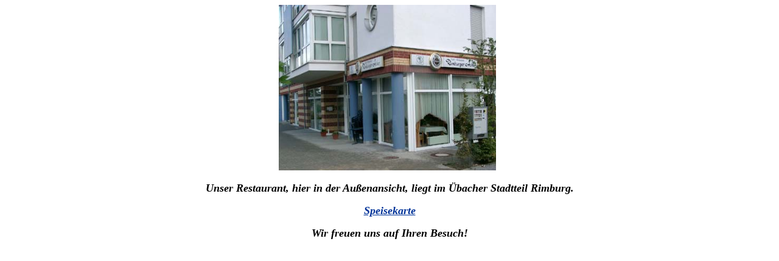

--- FILE ---
content_type: text/html
request_url: http://pflegedienst-seemann.de/Restaurant.htm
body_size: 577
content:
<!DOCTYPE HTML PUBLIC "-//W3C//DTD HTML 4.01 Transitional//EN">
<html>
<head>
<title>Unbenanntes Dokument</title>
<meta http-equiv="Content-Type" content="text/html; charset=iso-8859-1">
</head>

<body link="#003399" vlink="#339999" alink="#999999">
<div align="center">
  <pre><img src="Rimburg-counte_480_360.jpg" alt="Restaurant Rimburg" width="357" height="272" border="0"> </pre>
</div>
<p align="center"><font size="4" face="Georgia, Times New Roman, Times, serif"><strong><em>Unser 
  Restaurant, hier in der Au&szlig;enansicht, liegt im &Uuml;bacher Stadtteil 
  Rimburg. </em></strong></font></p>
<p align="center"><em><strong><a href="Speisekarte.htm" tabindex="1" title="Hier finden Sie einen Speiseplan" accesskey="1"><font size="4" face="Georgia, Times New Roman, Times, serif">Speisekarte</font></a></strong></em></p>
<p align="center"><em><strong><font size="4" face="Georgia, Times New Roman, Times, serif">Wir 
  freuen uns auf Ihren Besuch!</font></strong></em></p>
<p align="center">&nbsp;</p>
</body>
</html>
